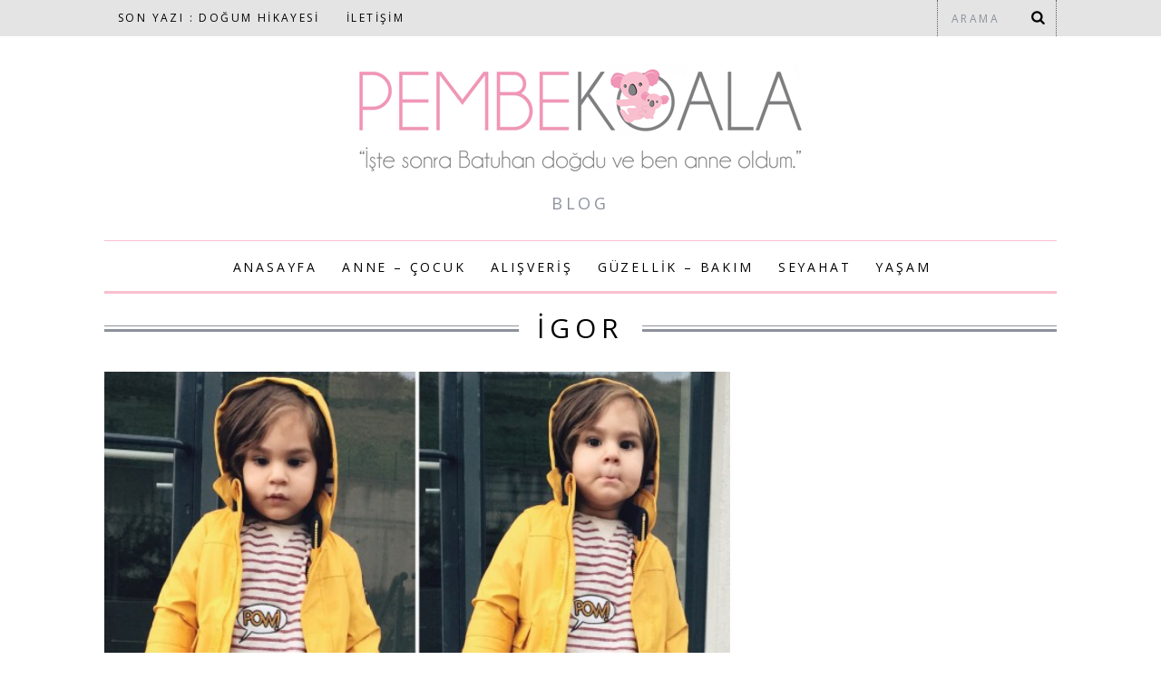

--- FILE ---
content_type: text/css
request_url: https://www.pembekoala.net/wp-content/themes/simplemag/css/framework.css?ver=6.7.4
body_size: 5651
content:
/*! normalize.css - http://github.com/necolas/normalize.css */

/* =============================================================================
   HTML5 display definitions
   ========================================================================== */
/*
 * Corrects block display not defined in IE6/7/8/9 & FF3
 */
article,aside,details,figcaption,figure,footer,header,hgroup,nav,section,summary{display:block;}

/*
 * Corrects inline-block display not defined in IE6/7/8/9 & FF3
 */
audio,canvas,video{display:inline-block;*display:inline;*zoom:1;}

/*
 * Prevents modern browsers from displaying 'audio' without controls
 * Remove excess height in iOS5 devices
 */
audio:not([controls]){display:none;height:0}

/*
 * Addresses styling for 'hidden' attribute not present in IE7/8/9, FF3, S4
 * Known issue: no IE6 support
 */
[hidden]{display:none;}


/* =============================================================================
   Base
   ========================================================================== */

/*
 * 1. Corrects text resizing oddly in IE6/7 when body font-size is set using em units
 *    http://clagnut.com/blog/348/#c790
 * 2. Keeps page centred in all browsers regardless of content height
 * 3. Prevents iOS text size adjust after orientation change, without disabling user zoom
 *    www.456bereastreet.com/archive/201012/controlling_text_size_in_safari_for_ios_without_disabling_user_zoom/
   4. Fix for webkit rendering
 * 5. A safe default for type of any size.
 */

html {
    font-size:100%; /* 1 */
    overflow-y:scroll;/*  2 */
    -webkit-text-size-adjust:100%; /* 3 */
    -ms-text-size-adjust:100%; /* 3 */
	-webkit-font-smoothing:antialiased; /* 4 */
	line-height:1.5; /* 5 */
}

/*
 * Addresses margins handled incorrectly in IE6/7
 */
body {margin:0}


/* =============================================================================
   Links
   ========================================================================== */

/*
 * Addresses outline displayed oddly in Chrome
 */
a:focus{outline:thin dotted}

/*
 * Improves readability when focused and also mouse hovered in all browsers
 * people.opera.com/patrickl/experiments/keyboard/test
 */
a:hover,a:active{outline:0}


/* =============================================================================
   Typography
   ========================================================================== */

/*
 * Addresses font sizes and margins set differently in IE6/7
 * Addresses font sizes within 'section' and 'article' in FF4+, Chrome, S5
 */ 
h1,h2,h3,h4,h5,h6{margin:0;padding:0}

/*
 * Addresses styling not present in IE7/8/9, S5, Chrome
 */
abbr[title]{border-bottom: 1px dotted}

/*
 * Addresses style set to 'bolder' in FF3+, S4/5, Chrome
*/
b,strong{font-weight:bold}

blockquote{font-family:Georgia,"Times New Roman",Times,serif}
blockquote p{display:inline}

/*
 * Addresses styling not present in S5, Chrome
 */
dfn {font-style:italic}

/*
 * Addresses styling not present in IE6/7/8/9
 */
mark {background:#ff0;color:#000}

/*
 * Addresses margins set differently in IE6/7
 */
p,pre{margin:0}

/*
 * Corrects font family set oddly in IE6, S4/5, Chrome
 * en.wikipedia.org/wiki/User:Davidgothberg/Test59
 */
pre,code,kbd,samp{font-family:monospace,serif;_font-family:'courier new',monospace;font-size:1em}

/*
 * Improves readability of pre-formatted text in all browsers
 */
pre{white-space:pre;white-space:pre-wrap;word-wrap:break-word}

/*
 * 1. Addresses CSS quotes not supported in IE6/7
 * 2. Addresses quote property not supported in S4
 */

/* 1 */
q{quotes:none}

/* 2 */
q:before,q:after{content:'';content:none}
small{font-size:80%}

/*
 * Prevents sub and sup affecting line-height in all browsers
 * gist.github.com/413930
 */
sub,sup{font-size:75%;line-height:0;position:relative;vertical-align:baseline}
sup{top:-.5em}
sub{bottom:-.25em}


/* =============================================================================
   Lists
   ========================================================================== */

/*
 * Addresses margins set differently in IE6/7
 */
dl,ol,ul{margin:0;padding:0;list-style:none;list-style-image:none}

/* =============================================================================
   Embedded content
   ========================================================================== */
/*
 * 1. Removes border when inside 'a' element in IE6/7/8/9, FF3
 * 2. Improves image quality when scaled in IE7
 *    code.flickr.com/blog/2008/11/12/on-ui-quality-the-little-things-client-side-image-resizing/
 */
img {border:0;/* 1 */ -ms-interpolation-mode:bicubic;/* 2 */}

/*
 * Corrects overflow displayed oddly in IE9
 */
svg:not(:root){overflow:hidden}


/* =============================================================================
   Figures
   ========================================================================== */

/*
 * Addresses margin not present in IE6/7/8/9, S5, O11
 */
figure{margin:0}


/* =============================================================================
   Forms
   ========================================================================== */
   
/*
 * Corrects margin displayed oddly in IE6/7
 */

form{margin:0}

/*
 * Define consistent border, margin, and padding
 */
fieldset{border:1px solid silver;margin:0 2px;padding:.35em .625em .75em}

/*
 * 1. Corrects color not being inherited in IE6/7/8/9
 * 2. Corrects text not wrapping in FF3
 * 3. Corrects alignment displayed oddly in IE6/7
 */
legend {border:0;/* 1 */ padding:0; white-space:normal;/* 2 */ *margin-left:-7px;/* 3 */}

/*
 * 1. Corrects font size not being inherited in all browsers
 * 2. Addresses margins set differently in IE6/7, FF3+, S5, Chrome
 * 3. Improves appearance and consistency in all browsers
 * 4. Addresses font-family inconsistency between 'textarea' and other form elements.
 * 5. Removes the rounded corners on mobile.
 */
button,input,select,textarea{font-size:100%;/* 1 */margin:0;/* 2 */vertical-align:baseline;/* 3 */*vertical-align:middle;/* 3 */font-family:sans-serif; /* 4 */-webkit-appearance:none;border-radius:0;-moz-border-radius:0; /* 5 */}

/*
 * Addresses FF3/4 setting line-height on 'input' using !important in the UA stylesheet
 */
button,input{line-height:normal;/* 1 */}

/*
 * 1. Improves usability and consistency of cursor style between image-type 'input' and others
 * 2. Corrects inability to style clickable 'input' types in iOS
 * 3. Removes inner spacing in IE7 without affecting normal text inputs
 *    Known issue: inner spacing remains in IE6
 */
button,input[type="button"],input[type="reset"],input[type="submit"]{cursor:pointer;/* 1 */-webkit-appearance:button;/* 2 */*overflow:visible;/* 3 */}

/*
 * Re-set default cursor for disabled elements
 */
button[disabled],input[disabled]{cursor:default}

/*
 * 1. Addresses box sizing set to content-box in IE8/9
 * 2. Removes excess padding in IE8/9
 * 3. Removes excess padding in IE7
      Known issue: excess padding remains in IE6
 */
input[type="checkbox"],input[type="radio"]{box-sizing:border-box; /* 1 */padding:0; /* 2 */*height:13px; /* 3 */*width:13px; /* 3 */}

/*
 * 1. Addresses appearance set to searchfield in S5, Chrome
 * 2. Addresses box-sizing set to border-box in S5, Chrome (include -moz to future-proof)
 */
input[type="search"]{-webkit-appearance:textfield;/* 1 */-moz-box-sizing:content-box;-webkit-box-sizing:content-box;/* 2 */box-sizing:content-box;}

/*
 * Removes inner padding and search cancel button in S5, Chrome on OS X
 */
input[type="search"]::-webkit-search-decoration,input[type="search"]::-webkit-search-cancel-button {-webkit-appearance:none;}

/*
 * Removes inner padding and border in FF3+
 * www.sitepen.com/blog/2008/05/14/the-devils-in-the-details-fixing-dojos-toolbar-buttons/
 */
button::-moz-focus-inner,input::-moz-focus-inner{border:0;padding:0}

/*
 * 1. Removes default vertical scrollbar in IE6/7/8/9
 * 2. Improves readability and alignment in all browsers
 */
textarea {overflow:auto;/* 1 */ vertical-align:top/* 2 */}
textarea,input[type="text"],input[type="email"],input[type="password"]{-webkit-box-sizing:border-box;-moz-box-sizing:border-box;box-sizing:border-box}


/* =============================================================================
   Tables
   ========================================================================== */

/*
 * Remove most spacing between table cells
 */
table{border-collapse:collapse;border-spacing:0}
tr:nth-of-type(odd) {background:rgba(0,0,0,.05)}



/* =============================================================================
   LAYOUT
   ========================================================================== */
.wrapper {margin:0 auto}

.grids{margin-left:-30px}
[class*="grid-"]{display:inline;float:left;margin-left:30px}
.grid-12{margin-right:0}

/* Grid 1080px */
.wrapper{width:1050px}
.grid-1{width:60px}.grid-2{width:150px}.grid-3{width:240px}.grid-4{width:330px}.grid-5{width:420px}.grid-6{width:510px}.grid-7{width:600px}.grid-8{width:690px}.grid-9{width:780px}.grid-10{width:870px}.grid-11{width:960px}.grid-12{width:1030px}

/* Grid 960px (mediaqueries) */
@media only screen and (min-width: 960px) and (max-width: 1199px) {
.wrapper{width:930px}
.grid-1{width:50px}.grid-2{width:130px}.grid-3{width:210px}.grid-4{width:290px}.grid-5{width:370px}.grid-6{width:450px}.grid-7{width:530px}.grid-8{width:610px}.grid-9{width:690px}.grid-10{width:770px}.grid-11{width:850px}.grid-12{width:910px}
}
	
/* Grid 800px (mediaqueries) */
@media only screen and (min-width: 801px) and (max-width: 959px) {
.wrapper{width:700px}
.grids{margin-left:-20px}
[class*="grid-"]{margin-left:20px}
.grid-1{width:40px}.grid-2{width:100px}.grid-3{width:160px}.grid-4{width:220px}.grid-5{width:280px}.grid-6{width:340px}.grid-7{width:400px}.grid-8{width:460px}.grid-9{width:520px}.grid-10{width:580px}.grid-11{width:640px}.grid-12{width:680px}
}

/* Grid lt 800px / Mobile (mediaqueries */
@media only screen and (max-width: 800px) {
.wrapper{width:90%}
#masthead .logo img {
    max-width: 100% !important;
    margin: 0px auto;
}
.grids,
[class*="grid-"]{width:100%;margin-left:0;margin-right:0}
html{font-size:1.125em /* Make text slightly larger for smaller devices to improve readability. */}
body{-webkit-text-size-adjust:none}
}


/* =============================================================================
   CLASSES
   ========================================================================== */
/*
Some not-too-pretty and insemantic classes to do odd jobs.
*/

.alignleft		{float:left}
.alignright		{float:right}
.aligncenter	{text-align:center;}

.text-left		{text-align:left}
.text-right		{text-align:right}
.text-center	{text-align:center}

.sticky 		{}

.no-margin		{margin:0 !important}

/*
Fix clearing issues as per: nicolasgallagher.com/micro-clearfix-hack/
*/
.grids:after,.clearfix:after,.grids:before,.clearfix:before{content:"";display:table}.grids:after,.clearfix:after{clear:both}.grids,.clearfix{zoom:1}
 
/* =============================================================================
   Images
   ========================================================================== */
img{/* Give it some text styles to offset alt text */color:#c00}

.logo img{display:block}

/* =============================================================================
   Flash/Video
   ========================================================================== */
object,embed,video{max-width:100%;height:auto}

/* =============================================================================
   Messages
   ========================================================================== */
.message{display:block;padding:10px;margin-bottom:18px;color:#999;font-size:80%;font-weight:bold;text-align:center;line-height:18px;letter-spacing:.2em;border:1px dashed #ccc}
.message [class*="icon-"]{font-size:18px;position:relative;top:2px;left:5px;margin-right:15px}
.error{border-color:#fb5766}
.success{border-color:#83ba77}
.info [class*="icon-"]{color:#6cf}
.warning [class*="icon-"]{color:#f99}


/* =============================================================================
   Misc
   ========================================================================== */
.accessibility{
	/* Hide content off-screen without hiding from screen-readers. N.B. This is not suited to RTL languages */
	position:absolute;left:-99999px
}
.more-link:after{
	/* Too many people use &raquo; in their markup to signify progression/movement, that ain't cool. Let's insert that using content:""; */
	content:" »";
}


/* =============================================================================
  Flex Slider
   ========================================================================== */
.flex-container a:active,.flexslider a:active,.flex-container a:focus,.flexslider a:focus{outline:0}.slides,.flex-control-nav,.flex-direction-nav{margin:0;padding:0;list-style:none}
.flexslider .slides>li{display:none;-webkit-backface-visibility:hidden;-webkit-transform:translateZ(0)}.flexslider .slides {zoom:1}.flexslider .slides img{width:100%;display:block}.flex-pauseplay span{text-transform:capitalize}
.flex-viewport {max-height:2000px;-webkit-transition:all 1s ease; -moz-transition:all 1s ease; transition:all 1s ease}
.slides:after{content:".";display:block;clear:both;visibility:hidden;line-height:0;height:0}html[xmlns] .slides{display:block}* html .slides{height:1%}
.no-js .slides > li:first-child {display:block}



/* =============================================================================
   Swipebox Core Style
   ========================================================================== */
.swipebox-overflow-hidden{overflow:hidden!important}#swipebox-overlay img{border:none!important}#swipebox-overlay{width:100%;height:100%;position:fixed;top:0;left:0;opacity:0;z-index:9999;overflow:hidden;display:none;-webkit-user-select:none;-moz-user-select:none;user-select:none}#swipebox-slider{height:100%;left:0;top:0;width:100%;white-space:nowrap;position:absolute}#swipebox-slider .slide{background:url("../images/loading.gif") no-repeat center center;height:100%;line-height:1px;text-align:center;width:100%;display:inline-block}#swipebox-slider .slide:before{content:"";display:inline-block;height:50%;width:1px;margin-right:-1px}#swipebox-slider .slide img{display:inline-block;max-height:100%;max-width:100%;width:auto;height:auto;vertical-align:middle}#swipebox-action,#swipebox-caption{position:absolute;left:0;z-index:999;height:50px;width:100%}#swipebox-action{bottom:-50px}#swipebox-action.visible-bars{bottom:0}#swipebox-action.force-visible-bars{bottom:0!important}#swipebox-caption{top:-50px;text-align:center}#swipebox-caption.visible-bars{top:0}#swipebox-caption.force-visible-bars{top:0!important}#swipebox-action #swipebox-prev,#swipebox-action #swipebox-next,#swipebox-action #swipebox-close{background-image:url("../images/gallery-controls.png");background-repeat:no-repeat;border:none!important;text-decoration:none!important;cursor:pointer;position:absolute;width:50px;height:50px;top:0}#swipebox-action #swipebox-close{background-position:15px 12px;left:40px}#swipebox-action #swipebox-prev{background-position:-32px 13px;right:100px}#swipebox-action #swipebox-next{background-position:-78px 13px;right:40px}#swipebox-action #swipebox-prev.disabled,#swipebox-action #swipebox-next.disabled{filter:alpha(opacity=30);opacity:.3}#swipebox-slider.rightSpring{-moz-animation:rightSpring .3s;-webkit-animation:rightSpring .3s}#swipebox-slider.leftSpring{-moz-animation:leftSpring .3s;-webkit-animation:leftSpring .3s}@-moz-keyframes rightSpring{0%{margin-left:0}50%{margin-left:-30px}100%{margin-left:0}}@-moz-keyframes leftSpring{0%{margin-left:0}50%{margin-left:30px}100%{margin-left:0}}@-webkit-keyframes rightSpring{0%{margin-left:0}50%{margin-left:-30px}100%{margin-left:0}}@-webkit-keyframes leftSpring{0%{margin-left:0}50%{margin-left:30px}100%{margin-left:0}}

/* Skin */
#swipebox-overlay{background:#0d0d0d}
#swipebox-action,#swipebox-caption{text-shadow:1px 1px 1px black;background-color:#0d0d0d;background-image:-webkit-gradient(linear,50% 0,50% 100%,color-stop(0%,#0d0d0d),color-stop(100%,#000));background-image:-webkit-linear-gradient(#0d0d0d,#000);background-image:-moz-linear-gradient(#0d0d0d,#000);background-image:-o-linear-gradient(#0d0d0d,#000);background-image:linear-gradient(#0d0d0d,#000);-webkit-box-shadow:0 1px 1px 1px #212121,inset 0 1px 1px 1px black;-moz-box-shadow:0 1px 1px 1px #212121,inset 0 1px 1px 1px black;box-shadow:0 1px 1px 1px #212121,inset 0 1px 1px 1px black;filter:alpha(opacity=95);opacity:.95}
#swipebox-action{-webkit-box-shadow:0 -1px -1px 1px #212121,inset 0 -1px -1px 1px black;-moz-box-shadow:0 -1px -1px 1px #212121,inset 0 -1px -1px 1px black;box-shadow:0 -1px -1px 1px #212121,inset 0 -1px -1px 1px black}
#swipebox-caption{color:white!important;font-size:15px;line-height:43px;font-family:Helvetica,Arial,sans-serif}



/* =============================================================================
   Masonry
   ========================================================================== */
.masonry,.masonry .masonry-brick{-webkit-transition-duration:.7s;-moz-transition-duration:.7s;-ms-transition-duration:.7s;-o-transition-duration:.7s;transition-duration:.7s}.masonry{-webkit-transition-property:height,width;-moz-transition-property:height,width;-ms-transition-property:height,width;-o-transition-property:height,width;transition-property:height,width}.masonry .masonry-brick{-webkit-transition-property:left,right,top;-moz-transition-property:left,right,top;-ms-transition-property:left,right,top;-o-transition-property:left,right,top;transition-property:left,right,top}



/* =============================================================================
   Sidebar in Mobile View
   ========================================================================== */
#outer-wrap{width:100%;position:relative;overflow:hidden}#inner-wrap{width:100%;position:relative}#pageslide{display:none;width:100%;z-index:200;overflow:hidden}#pageslide .block{z-index:2;position:relative;}

@media only screen and (max-width:800px){#pageslide{display:block;position:absolute;top:0}#pageslide:not(:target){z-index:1;height:0}.js-ready #pageslide{width:70%;height:100%;background:#242628;-webkit-box-shadow:inset -1.5em 0 1.5em -0.75em rgba(0,0,0,0.5);-moz-box-shadow:inset -1.5em 0 1.5em -0.75em rgba(0,0,0,0.5);box-shadow:inset -1.5em 0 1.5em -0.75em rgba(0,0,0,0.5)}.js-ready #pageslide{left:-70%}.js-ready #inner-wrap{left:0}.js-nav #inner-wrap{left:70%}.csstransforms3d.csstransitions.js-ready #pageslide{left:0;-webkit-transform:translate3d(-100%,0,0);-moz-transform:translate3d(-100%,0,0);-ms-transform:translate3d(-100%,0,0);-o-transform:translate3d(-100%,0,0);transform:translate3d(-100%,0,0);-webkit-backface-visibility:hidden;-moz-backface-visibility:hidden;-ms-backface-visibility:hidden;-o-backface-visibility:hidden;backface-visibility:hidden}.csstransforms3d.csstransitions.js-ready #inner-wrap{left:0!important;-webkit-transform:translate3d(0,0,0);-moz-transform:translate3d(0,0,0);-ms-transform:translate3d(0,0,0);-o-transform:translate3d(0,0,0);transform:translate3d(0,0,0);-webkit-transition:-webkit-transform 500ms ease;-moz-transition:-moz-transform 500ms ease;-o-transition:-o-transform 500ms ease;transition:transform 500ms ease;-webkit-backface-visibility:hidden;-moz-backface-visibility:hidden;-ms-backface-visibility:hidden;-o-backface-visibility:hidden;backface-visibility:hidden}.csstransforms3d.csstransitions.js-nav #inner-wrap{-webkit-transform:translate3d(70%,0,0) scale3d(1,1,1);-moz-transform:translate3d(70%,0,0) scale3d(1,1,1);-ms-transform:translate3d(70%,0,0) scale3d(1,1,1);-o-transform:translate3d(70%,0,0) scale3d(1,1,1);transform:translate3d(70%,0,0) scale3d(1,1,1)}.csstransforms3d.csstransitions.js-ready #pageslide .block{filter:alpha(opacity=70);opacity:.7;-webkit-transition:opacity 300ms 100ms,-webkit-transform 500ms ease;-webkit-transition-delay:ease,0s;-moz-transition:opacity 300ms 100ms ease,-moz-transform 500ms ease;-o-transition:opacity 300ms 100ms ease,-o-transform 500ms ease;transition:opacity 300ms 100ms ease,transform 500ms ease;-webkit-transform:translate3d(70%,0,0) scale3d(0.9,0.9,0.9);-moz-transform:translate3d(70%,0,0) scale3d(0.9,0.9,0.9);-ms-transform:translate3d(70%,0,0) scale3d(0.9,0.9,0.9);-o-transform:translate3d(70%,0,0) scale3d(0.9,0.9,0.9);transform:translate3d(70%,0,0) scale3d(0.9,0.9,0.9);-webkit-transform-origin:50% 0;-moz-transform-origin:50% 0;-ms-transform-origin:50% 0;-o-transform-origin:50% 0;transform-origin:50% 0}.csstransforms3d.csstransitions.js-nav #pageslide .block{filter:alpha(opacity=100);opacity:1;-webkit-transform:translate3d(0,0,0);-moz-transform:translate3d(0,0,0);-ms-transform:translate3d(0,0,0);-o-transform:translate3d(0,0,0);transform:translate3d(0,0,0)}}



/* =============================================================================
   CSS animation
   ========================================================================== */
.animated{-webkit-transform:translate3d(0,0,0);-webkit-animation-fill-mode:both;-moz-animation-fill-mode:both;-ms-animation-fill-mode:both;-o-animation-fill-mode:both;animation-fill-mode:both;-webkit-animation-duration:1.2s;-moz-animation-duration:1.2s;-ms-animation-duration:1.2s;-o-animation-duration:1.2s;animation-duration:1.2s}
@-webkit-keyframes fadeIn{0%{opacity:0}100%{opacity:1}}@-moz-keyframes fadeIn{0%{opacity:0}100%{opacity:1}}@-o-keyframes fadeIn{0%{opacity:0}100%{opacity:1}}@keyframes fadeIn{0%{opacity:0}100%{opacity:1}}.fadeIn{-webkit-animation-name:fadeIn;-moz-animation-name:fadeIn;-o-animation-name:fadeIn;animation-name:fadeIn}



/* =============================================================================
   WordPress Core
   ========================================================================== */
/* Calendar */
#wp-calendar{width:100%;border:1px solid #ddd}#wp-calendar tr{background:0}#wp-calendar td{padding:2%}#wp-calendar caption{font-weight:bold;font-size:120%;text-align:center;margin:0 0 5px}#wp-calendar thead{border-bottom:1px solid #ddd}#wp-calendar thead th{height:30px;font-weight:normal}#wp-calendar tbody{border-bottom:1px solid #ddd}#wp-calendar tbody td{font-size:120%;text-align:center}#wp-calendar tbody td#today{color:#F36}#wp-calendar tbody td a{display:block;height:30px;line-height:30px;text-decoration:none;background:#fcc}#wp-calendar tfoot{font-size:90%;text-transform:uppercase}#wp-calendar tfoot #next{text-align:right}
img.alignleft,.wp-caption.alignleft{margin-right:1.5em}
img.alignright,.wp-caption.alignright{margin-left:1.5em}
.wp-caption.alignleft img,.wp-caption.alignright img{margin-left:0;margin-right:0}



/* =============================================================================
   Print
   ========================================================================== */
/*
Good ol' fashioned paper...
*/
@media print{

/*
Give everything some decent contrast.
*/
*{background-color:#fff;color:#000;text-shadow:none!important;}

/*
Set a nice measure and take the font down to print-acceptable sizes.
*/
body{font-size:0.75em; /* 12px (if base font-size was 16px) */}

.wrapper{width:75%;margin:0 auto}

/*
A list of things you don't want printing. Add to/subtract from as necessary. 
*/
.nav,.footer{display:none}
.logo img{position:static}

/*
Linearise
*/
.grids{width:auto}
[class*="grid-"]{width:auto;float:none;clear:both}

/*
Don't let images break anything.
*/
img{max-width:100%;height:auto}

/*
Messages look odd with just borders.
*/
.message{border:0;font-weight:700}

/*
Display the href of any links.
*/
a:link:after,a:visited:after{content:"(" attr(href)")";font-size:smaller}

/*
Any links that are root relative to your site need prepending with your URL.
*/
a[href^="/"]:after{content:"(http://yoururlhere.com" attr(href)")";font-size:smaller}

/*
Any Flash/video content can't be printed so leave a message.
*/
object:after{content:"Flash/video content. Head to http://yoururlhere.com/ to view this content.";display:block;font-weight:700;margin-bottom:1.5em}
}

--- FILE ---
content_type: text/css
request_url: https://www.pembekoala.net/wp-content/themes/simplemag/style.css?ver=6.7.4
body_size: 8133
content:
/*
Theme Name: Pembe Koala
Theme URI: http://www.bloggertasarim.com/
Author: BloggerTasarim
Author URI: http://www.bloggertasarim.com/
Description: Pembe Koala 
Version: 1.0
Tags: black, white, one-column, two-columns, three-columns, right-sidebar, flexible-width, custom-colors, custom-menu, featured-images, post-formats, theme-options, translation-ready, photoblogging
License: GNU General Public License version 3.0
License URI: http://www.gnu.org/licenses/gpl-3.0.html
*/



/*
 * Global
 */
.menu a,
a:hover,
a.read-more,
.entry-title a,
.widget_pages a,
.widget_categories a,
.comments li .vcard a,
.widget_recent_entries a,
.widget_recent_comments a {
	text-decoration:none;
}

.entry-title a:hover,
.widget_pages a:hover,
.widget_categories a:hover,
.comments li .vcard a:hover,
.widget_recent_entries a:hover,
.widget_recent_comments a:hover {
	text-decoration:underline;
}
.footer-sidebar {
    display: none;
}
nav li,
#submit,
input#s,
.tagline,
.sub-title,
.copyright,
.read-more,
.widget h3,
.entry-meta,
.entry-title,
.entry-header,
#respond label,
.section-header,
.comments .vcard,
.widget_pages li,
.widget_categories,
.widget_nav_menu li,
input[class*="submit"],
.widget_ti-about-site p {
	font-size:18px;
	line-height:22px;
	letter-spacing:0.2em;
	text-transform:uppercase;
}

.single-title {
	letter-spacing:normal;
}

.entries .entry-title,
.entries .entry-header {
	letter-spacing:0.05em;	
}

.page-title,
.single-title,
.section-header .title,
.posts-slider .entry-title {
	font-size: 30px;
	line-height:120%;
}
	.page-title,
	.single-title,
	.home-section .section-header .title {
		background:url("images/section-header.png") repeat-x 0 50%;	
	}
	.page-title span,
	.single-title span,
	.home-section .section-header .title span {
		display:inline-block;
		background:#fff;
		padding:0 20px;	
	}

#submit,
.read-more,
.copyright,
.entry-meta,
.top-strip nav,
input[class*="submit"],
.widget_ti-about-site p,
#masthead .top-strip nav li,
#masthead .main-menu .sub-menu li {
	font-size:12px;	
}

#submit,
.read-more,
input[class*="submit"] {
	color:#999;
	background:none;
	padding:12px 30px 10px;
	border:3px solid #999;
	position:relative;
}
	#submit:hover,
	.read-more:hover,
	input[class*="submit"]:hover {
		box-shadow:3px 3px 0 #000;
	}
	
	#submit:active,
	.read-more:active,
	input[class*="submit"]:active {
		top:1px;
		box-shadow:1px 1px 0 #000;
	}

a.read-more {
	overflow:auto;
	display:inline-block;	
}

textarea,
input[type="text"],
input[type="email"],
input[type="password"] {
	width:100%;
	padding:10px;
	border:1px solid #ccc;
}


/*
 * Colors
 */
body {
	color:#444;	
}

h1,
h2,
a,
.title {
	color:#000;
}

#pageslide,
.top-strip,
.footer-sidebar,
#searchform button,
#masthead .sub-menu,
#masthead .main-menu .sub-menu .sub-posts,
#pageslide .widget_ti_most_commented li h4 {
	color: #000000;
	background: #E4E4E4;
			
}
	.copyright,
	.copyright a,
	.top-strip a,
	#pageslide a,
	#respond label,
	.footer-sidebar a,
	.comment-reply-link,
	.comment-reply-login,
	.sidebar .entry-title a,
	.single-box .entry-title,
	.comments .vcard .datetime,
	#masthead .main-menu .sub-menu .sub-links a,
	#masthead .main-menu .sub-menu .sub-posts a {
		color:#8c919b;
	}
	
	.sidebar .widget li {
		border-color:#242628;
	}
	
	.sidebar .widget li li,
	.sidebar .widget_recent_entries li,
	.sidebar .widget_recent_comments li {
		border-color:#ddd;
	}

	.top-strip nav li,	
	.top-strip #searchform,
	.sidebar .follow-link,
	.footer-sidebar .widget,
	.footer-sidebar .widget-area {
		border-color:#585b61;
	}
	
	.footer-sidebar li,
	.widget_ti_latest_comments .comment-text {
		border-color:#2f3133;	
	}
	
.copyright {
	background:#202020;
}

.tagline,
.sub-title,
.main-menu,
.entry-meta,
.entry-meta a {
	color:#8c919b;
}

#pageslide .block,
#pageslide .menu,
#pageslide .menu li,
#pageslide .widget li,
#pageslide .comment-text,
#masthead .main-menu .sub-menu .sub-links li {
	border-color:#343133;
}


/*
 * Header 
 */
#masthead {
	margin-bottom:20px;	
}

/* logo */
#masthead #branding {
	margin:30px auto;
	text-align:center;
	
	-webkit-animation-name:fadeIn;
	   -moz-animation-name:fadeIn;
		 -o-animation-name:fadeIn;
			animation-name:fadeIn;

	-webkit-animation-delay:0.2s;
	   -moz-animation-delay:0.2s;
		-ms-animation-delay:0.2s;
		 -o-animation-delay:0.2s;
			animation-delay:0.2s; 
}

#masthead .logo img {
    max-width: 500px;
    margin: 0px auto;
}

#masthead #branding .tagline{
	display:block;
}

/* menus */
	#masthead nav {
		font-size:0;
	}
	
	#masthead nav li {
		display:inline-block;	
	}
		#masthead nav > ul > li > a {
			position:relative;
		}
			
#masthead nav .sub-menu {
	display:none;
	position:absolute;
	top:0;
	left:0;
	width:100%;
	overflow:hidden;
	z-index:999;
}

#masthead nav .sub-menu a {
	display:block;
}

.sub-menu .sub-menu {
	display:none !important;	
}

/* main menu */
#masthead .main-menu {
	position:relative;
	width: 100%;
	float: left;
	z-index:998;
	border-top: 1px solid #F9BFCE;
	border-bottom: 3px solid #F9BFCE;
	
	-webkit-animation-name:fadeIn;
	   -moz-animation-name:fadeIn;
		 -o-animation-name:fadeIn;
			animation-name:fadeIn;
	-webkit-animation-delay:0.5s;
	   -moz-animation-delay:0.5s;
		-ms-animation-delay:0.5s;
		 -o-animation-delay:0.5s;
			animation-delay:0.5s;
}

#masthead .main-menu .menu {
	visibility:hidden;
}
		
#masthead .main-menu > ul {
	text-align:center;
}

#masthead .main-menu > ul > li {

}

#masthead .main-menu > ul > li:after {
	color:#d6d6d6;
	font:normal 24px/24px Arial;
	display:block;
	float:left;
	width:6px;
	margin-top:18px;
}

#masthead .main-menu > ul > li:last-child:after {
	display:none;
}

#masthead .main-menu > ul > li > a {
	padding:18px 12px 15px 15px;
	display:block;
	float:left;
}

	#masthead .main-menu > ul > li.sub-hover > a:after {
		content:"";
		position:absolute;
		left:40%;
		bottom:0;
		border-width:0 10px 10px;
		border-style:solid;
		border-color:transparent transparent #000;
		display:block;
		width:0;
		z-index:999;
	}
		
		#masthead .main-menu .sub-menu {
			top:54px;
			border-top:3px solid #000;
		}

			#masthead .main-menu .sub-menu .sub-links {
				float:left;
				width:25%;
				padding:30px 0 2030px;
				margin-bottom:-2000px;
				text-align:left;
				background:#202020;
			}
				#masthead .main-menu .sub-menu.full-width .sub-links li {
					padding:0;
					margin-right:15px;
				}
				
				#masthead .main-menu .sub-menu .sub-links li {
					font-size:10px;
					display:block;
					margin:0;
					border-top-width:1px;
					border-top-style:dotted;
				}
				
				#masthead .main-menu .sub-menu .sub-links li:first-child {
					border-top:none;
				}
				
				#masthead .main-menu .sub-menu .sub-links li:last-child {
					padding-bottom:0;
				}
				
				#masthead .main-menu .sub-menu .sub-links li a{
					display:block;
					padding:6px 25px;
				}
				
				
			#masthead .main-menu .sub-menu .sub-posts {
				float:right;
				width:71%;
				padding:40px 2% 2030px;
				margin-bottom:-2000px;
			}
				#masthead .main-menu .sub-menu .sub-posts li {
					float:left;
					width:29.333%;
					padding:0;
					margin:0 2%;
					border-bottom:none;
				}
				
				#masthead .main-menu .sub-menu .sub-posts img {
					width:100%;
					height:auto;
					display:block;
					margin-bottom:15px;	
				}
				
			#masthead .main-menu .full-width .sub-posts {width:96%;}	
			#masthead .main-menu .full-width .sub-links {width:100%; text-align:center;}
				
				#masthead .main-menu .full-width .sub-links li {
					font-size:12px;
					display:inline-block;
					border-top:none;
				}
				
				#masthead .main-menu .full-width .sub-links li a{
					display:inline;
					padding:0;
				}


/* secondary menu */
#masthead .top-strip nav {
	
}
	#masthead .top-strip nav li {
		border-style: none;
		border-width:0;
	}
	
	#masthead .top-strip nav > ul > li {
		position:relative;
		height:40px;
		line-height:40px;
		border-right-width:1px;
	}
	
	#masthead .top-strip nav > ul > li:first-child {
		border-left-width:1px;	
	}
	
	#masthead .top-strip nav > ul > li a {
		padding:12px 15px;
	
		color: #000000;
}
	
	#masthead .top-strip nav .sub-menu {
		top:40px;
		width:160px;
	}
	
	#masthead .top-strip nav .sub-menu li {
		font-size:80%;
		line-height:14px;
		display:block;
		border-top-width:1px;
	}
		#masthead .top-strip nav .sub-menu li:first-child {
			border-top:none;
		}



/* 
 * Content 
 */
#content {
	min-height:300px;
	
	-webkit-animation-delay:0.8s;
	   -moz-animation-delay:0.8s;
		-ms-animation-delay:0.8s;
		 -o-animation-delay:0.8s;
			animation-delay:0.8s;
	-webkit-animation-name: fadeIn;
	   -moz-animation-name: fadeIn;
		 -o-animation-name: fadeIn;
			animation-name: fadeIn;
}
	


/* 
 * Footer
 */
#footer {
	margin-top:30px;
	
	-webkit-animation-name:fadeIn;
	   -moz-animation-name:fadeIn;
		 -o-animation-name:fadeIn;
			animation-name:fadeIn;

	-webkit-animation-delay:1.2s;
	   -moz-animation-delay:1.2s;
		-ms-animation-delay:1.2s;
		 -o-animation-delay:1.2s;
			animation-delay:1.2s; 	
}

.copyright {
	padding:30px 0;
	line-height:2em;	
}

.copyright .back-top {
	font-size:70%;
	text-align:right;
}


/* 
 * Sliders ( global )
 */
.flexslider {
	overflow:hidden;
	position:relative;
}

.flexslider .slides li {
	position:relative;
}

.flexslider li img {
	height:auto;
}

.flexslider li img.alter {
	background:#242628;
}

.flex-direction-nav a {
	position:absolute;
	bottom:0;
	font-size:14px;
	text-decoration:none;
	background:url("images/pixel.gif");	
}


/* 
 * Posts Slider
 */
.posts-slider {
	margin-bottom:60px;
}

.posts-slider .slides li {
	height:500px;
}
	.posts-slider .loading li {
		background-image:url("images/loading.gif");
		background-repeat:no-repeat;
		background-position:50%;
	}

.posts-slider .entry-header {
	display:none;
	position:absolute;
	top:0;
	left:10%;
	width:80%;
	color:#fff;	
}		
	.posts-slider .entry-header a,
	.posts-slider .entry-header .entry-meta {
		color:#fff;
		font-size:100%;
		text-decoration:none;	
	}
	
	.posts-slider .entry-header .read-more {
		border-color:#fff;
	}
	
	.posts-slider .entry-header .entry-title {
		margin:10px 0 42px;
	}
	
.posts-slider .flex-direction-nav a {
	color:#fff;
	font-size:28px;
	display:block;
	width:54px;
	height:54px;
	line-height:55px;
	text-align:center;
	border:3px solid #fff;
	top:50%;
	margin-top:-27px;		
}
	.posts-slider .flex-prev {
		right:20px;
	}
	
	.posts-slider .flex-next {
		left:20px;
	}
	
	.posts-slider .flex-prev:hover,
	.posts-slider .flex-next:hover {
		box-shadow:3px 3px 0 #000;
		text-shadow:3px 3px 0 #000;
	}


/* 
 * Gallery
 */
.gallery {

}

.gallery-item {
	float:left;
	width:98%;
	height:450px;
	margin:0 1% 1% 0;
	position:relative;
}

.gallery-item:not(:nth-child(4n+1)) {
	width:32%;
	height:200px;
}

/* Old IE support */
.oldie .row .gallery-item {
	width:32%;
	height:200px;
}

.gallery-item .gallery-caption {
	position:absolute;
	left:0;
	bottom:0;
	width:98%;
	padding:5px 1%;
	font-size:90%;
	line-height:110%;
	text-align:center;
	color:#fff;
	background:#555;
	background:rgba(0,0,0,0.5);
}

.csstransitions .gallery-item {
	opacity:0;
	transition:opacity 0.5s ease-out;
	transition-delay:0.5s;
}

.csstransitions .gallery-item.imgLiquid_ready {
	opacity:1;
}



/*
 * Gallery Carousel
 */
#gallery-carousel {
	position:relative;	
}

#gallery-carousel img {
	float:left;
	display:block;	
	margin:0 5px;
}
	
#gallery-carousel .carousel-nav {
	font-size:28px;
	display:block;
	width:54px;
	height:54px;
	line-height:54px;
	text-align:center;
	text-decoration:none;
	color:#000;
	border:3px solid #000;
	position:absolute;
	top:50%;
	margin-top:-27px;		
}
	#gallery-carousel .prev {
		right:5%;
	}
	


	#gallery-carousel .next {
		left:5%;
	}

/* 
 * Posts ( global )
 */
.entry-header {
	text-align:center;
}

.entry-header .entry-meta {
	margin-bottom:-5px;
}
	.entry-header .entry-meta span {
		display:inline-block;
	}
	
	.entry-header .entry-meta .entry-date {

	}
	
	.entry-header .entry-meta .entry-category:after {
		content:"/";
		padding:0 4px 0 10px;
	}

.entries  {
	
}

.entries article {
	margin-bottom:30px;
	text-align:center;
}

.entries article .entry-title {
	margin:10px 0;	
}

/* Images */	
article .entry-image {
	margin-bottom:10px;
}
	
article .entry-image img {
	display:block;
}

.entries article .entry-image,
.entry-list article .entry-image {
	overflow:hidden;
	position:relative;
}
	.entries article .entry-image [class*="icon-"],
	.entry-list article .entry-image [class*="icon-"]  {
		position:absolute;
		bottom:0;
		left:50%;
		margin-left:-36px;
		padding:5px 30px 0;
		background:#fff;
	}
	
	.entries article .entry-image img,
	.entry-list article .entry-image img {
		width:100%;
		height:auto;
	}
	
	.entries article .entry-image img:hover,
	.entry-list article .entry-image img:hover {
		-ms-filter:"progid: DXImageTransform.Microsoft.Alpha(Opacity=50)";
		filter:alpha(opacity=50);
	}
	

/* List view */	
.entry-list article {
	padding:30px 0;
	border-bottom:3px solid #000;	
}
	
.entry-list article .entry-image {
	float:left;
	width:30%;
	height:120px;
	margin:5px 5% 15px 0;	
}

.entry-list article .entry-summary {
	overflow:hidden;	
}

/* 
 * Home Page Blocks
 */
.home-section {
	margin-bottom:20px;
}

.home-section .section-header {
	text-align:center;
	margin-bottom:30px;
}

.category-posts {
	
}

.format-posts {
	
}

.latest-posts {

}

.latest-reviews {
	
}

.latest-posts .masonry-layout article,
body:not(.home) .masonry-layout article {
	padding-bottom:27px;
	border-bottom:3px solid #000;
}


/*
 * Page 
 */
.page-title {
	margin-bottom:30px;	
}


/*
 * Single
 */
.single {
	
}

.single .entry-header {
			
}

.single-title {
	margin:5px 0 20px;	
}

.single .entry-media {
	text-align:center;
	margin:0 auto 30px;
	display: none;
	overflow:hidden;	
}

.single-box {
	margin-bottom:60px;	
}
	.single-box .entry-title {
		padding:0 0 5px;
		margin-bottom:30px;
		border-bottom:3px solid #000;
	}

/* Single Post */
.single .entry-content {

}
	.single .entry-content p:first-child:first-letter {
		font-size:inherit;
		line-height:inherit;
	
	}
	
	.single .entry-content h1,
	.single .entry-content h2,
	.single .entry-content h3,
	.single .entry-content h4,
	.single .entry-content h5,
	.single .entry-content h6 {
		margin-bottom:30px;	
	}
	
	.single .entry-content h1 { 
		font-size:50px;
		line-height:54px;
	}
	
	.single .entry-content h2 { 
		font-size:36px;
		line-height:40px;
	 }
	
	.single .entry-content h3 { 
		font-size:28px;
		line-height:32px;
	}
	
	.single .entry-content h4 { 
		font-size:22px;
		line-height:26px;
	}
	
	.single .entry-content h5 { 
		font-size:18px;
		line-height:22px;
	}
	
	.single .entry-content h6 { 
		font-size:16px;
		line-height:18px;
	}
	
	.single .entry-content p,
	.single .entry-content li,
	.single .entry-content hr {
		margin-bottom:18px;
	}

	.single .entry-content ol,
	.single .entry-content ul {
		padding-left:40px;
	}
	
	.single .entry-content li {
		padding-left:15px;
	}
		.single .entry-content ul li {
			list-style:square;
		}
		
		.single .entry-content ol li {
			list-style:decimal;
		}
	
	.single .entry-content hr {
		border:0;
		height:0;
		border-bottom:1px solid #ddd;
		clear:both;
	}
	
	.single .entry-content .wp-caption {
		max-width:100%;
	}
	
	.single .entry-content .wp-caption .wp-caption-text{
		color:#8c919b;
		font-style:italic;
		text-align:center;
	}
	
	.single .entry-content .wp-caption img {
		max-width:100%;
		height:auto;
	}
	
	.page blockquote,
	.single blockquote {
		float:left;
		width:40%;
		margin:0;
		padding:15px 15px 15px 0;
		color:#777;
		font-size:22px;
		line-height:1.5em;
		text-rendering:optimizelegibility;
	}
	
	.single .entry-rating {
		float:left;
		width:240px;
		padding:10px;
		margin:0 30px 0 0;
		text-align:center;
		background:#eeeff0;	
	}
		.single .entry-rating .inner {
			padding:20px;
			border:1px solid #000;	
		}
		
		.single .entry-rating .entry-meta,
		.single .entry-rating .entry-title {
			margin-bottom:10px;	
		}
		
		.single .entry-rating [class^="score-"] {
			width:74px;
			height:74px;
			padding:3px;
			margin:0 auto;
			border-radius:50%;
			position:relative;
		}
			.single .entry-rating [class^="score-"] input {
				color:#8c919b;
				opacity:0.7;
				font:normal 29px/29px Arial, Helvetica, sans-serif;
				letter-spacing:-0.1em;
				width:76px;
				height:44px;
				left:0;
				top:50%;
				margin-top:-22px;
			}
			.single .entry-rating .score-10 input {
				left:-1px;
			}
			
			.oldie .single .entry-rating [class^="score-"] input {width:80px;margin-top:-19px;}
			@media screen and (min-width:0\0) {.single .entry-rating [class^="score-"] input {width:80px;}}

	
/* Tags */			
#tags-box {
	float:left;
	width:100%;
	padding:30px 0 0 0;
	line-height:120%;
	border-top:3px solid #000;
}

#tags-box a {
	display:inline-block;
	padding:5px 10px;
	margin-left:10px;
	text-decoration:none;
	border:1px dashed #000;
}
	
/* Social links */
#social-box {
	padding:30px 0 0 0;
	border-top:3px solid #000;
}
	#social-box li {
		float:left;
		width:20%;
		text-align:center;
		font-size:12px;
		letter-spacing:0.2em;
		text-transform:uppercase;
	}
	
	#social-box li:after {
		content:"|";
		position:relative;
		top:-1px;
		padding-left:25px;
		font-size:10px;
	}
	
	#social-box li:last-child:after,
	#social-box li:first-child:after {
		content:normal;
	}
	
	#social-box li span {
		color:#aaa;
	}
	
	#social-box li a {
		text-decoration:none;
	}
	
	#social-box li a:hover {
		text-decoration:underline;
	}
	

/* Post Author */
#author-box {
	color:#666;
	font-size:90%;
	padding:10px;
	background:#eeeff0;
}

#author-box .inner {
	padding:20px;
	border:1px solid #000;	
}
	#author-box .avatar {
		float:left;
		width:11%;
		height:11%;
	}
		#author-box .avatar img {
			width:100%;
			height:auto;
		}

	#author-box .author-info,
	#author-box .author-social {
		margin-left:20%;
	}

	#author-box .author-info p {
		margin:5px 0;
	}
	
	.author-social li {
		display:inline-block;
		margin-right:15px;
		font-size:80%;
		letter-spacing:0.2em;
	}

/* Related Posts */
.related-posts {
	overflow:hidden;
	margin-bottom:0;
	position:relative;
}
	.related-posts article {
		
	}
	
	.related-posts article .entry-title {
		border:none;	
	}
	
	.related-posts .carousel-nav {
		position:absolute;
		top:0;
		width:22px;
		line-height:22px;
		text-align:center;
		font-size:14px;
		text-decoration:none;	
	}
	
	.related-posts .carousel-nav:hover {
		color:#fff;
		background:#000;	
	}
	
	.related-posts .next {
		right:26px;	
	}
	
	.related-posts .prev {
		right:0;	
	}
	
	
/* Slide dock */
.slide-dock {
	position:fixed; 
	bottom:0; 
	right:-361px; 
	width:330px;
	background:#eeeff0; 
	border:1px solid #000;
	border-right-color:#fff; 
	border-left-width:30px;
	z-index:999;
	
	transition:all 0.5s ease-in-out;
    -webkit-transition:all 0.5s ease-in-out;
    -moz-transition:all 0.5s ease-in-out;
    -o-transition:all 0.5s ease-in-out;
}

.slide-dock-on {
	transform:translate(-360px,0);
    -webkit-transform:translate(-360px,0);
    -o-transform:translate(-360px,0);
    -moz-transform:translate(-360px,0);
}

.slide-dock-off {
	transform:translate(360px,0);
    -webkit-transform:translate(360px,0);
    -o-transform:translate(360px,0);
    -moz-transform:translate(360px,0);
}

.no-csstransforms .slide-dock-on 	{right:0;}
.no-csstransforms .slide-dock-off 	{display:none;}

.close-dock {
	position:absolute;
	top:16px;
	left:-24px;
	display:block;
	color:#fff;
	font-size:20px;
	text-decoration:none;	
}

.slide-dock h3 {
	padding:20px 0 0;	
}

.slide-dock .entries {
	padding:0 30px 0;
	font-size:80%;	
}

.slide-dock article {
	
}


/* The Next and Previous post links */
.nav-single {
	padding:30px 0;
	position:relative;
	border-top:3px solid #000;
	border-bottom:1px solid #000;
}
	.nav-next,
	.nav-previous {
		width:36%;
		padding:0 7%;
		text-align:center;
	}	
	.nav-next {
		float:right;
	}
	.nav-previous {
		float:left;
	}	
		.nav-next a,
		.nav-previous a {
			font-size:12px;
			display:block;
			font-weight:bold;
			text-decoration:none;
			text-transform:uppercase;
		}
		
		.nav-next [class^="icon-"],
		.nav-previous [class^="icon-"] {
			font-size:25px;
			position:absolute;
			top:50%;
			margin-top:-14px;
		}
		.nav-next [class^="icon-"] 		{right:0;}
		.nav-previous [class^="icon-"] 	{left:0;}

	.nav-single .sep {
		display:block;
		position:absolute;
		top:0;
		left:50%;
		width:1px;
		height:100%;
		border-left:1px dotted #444;
	}

/* Comments */
.comments {
	
}

.comments li {
	padding-bottom:30px;
	margin-bottom:30px;
	border-bottom:1px solid #ccc;
}
	.comments li figure {
		float:left;
		margin-right:30px;
	}
	
	.comments li figure img{
		width:48px;
		height:48px;
	}
	
	.comments li .vcard {
		line-height:25px;
		margin-bottom:15px;
	}	
		.comments li .vcard .datetime {
			display:block;
			font-size:12px;
		}
		
		.comments li .vcard h4 [class^="icon-"] {
			font-size:14px;
			position:relative;
			top:-3px;	
		}
		.comments li .vcard .comment-reply-link,
		.comments li .vcard .comment-reply-login {
			float:right;
			font-size:12px;
		}
	
	.comments li.bypostauthor {
		padding:30px;
		margin-top:-30px;
		background:#eeeff0;
	}
	
	.comments li .comment-text {

	}

.comments .children {
	margin-left:30px;
}

#respond {
	
}
	
#respond label {
	display:block;
	font-size:12px;
	margin-bottom:5px;	
}
	

#respond textarea,
#respond input[type="text"] {
	margin-bottom:30px;
}

#respond #submit {
}



/*
 * Pagination
 */
.pagination ul {
	padding:30px 0;
	text-align:center;
	border-top:1px solid #000;
	border-bottom:1px solid #000;
}
	.pagination li {
		display:inline-block;
	}
	
	.pagination li a,
	.pagination li span {
		color:#8c949c;
		font-size:18px;
		line-height:20px;
		padding:5px 10px;
		display:inline-block;
		text-decoration:none;
	}

	.pagination li span,
	.pagination li a.next,
	.pagination li a.prev {
		color:#000;
	}
	
	.pagination li a.next,
	.pagination li a.prev {
		font-size:14px;
	}
	
	.pagination li a.next:hover,
	.pagination li a.prev:hover {
		color:#fff;
		background:#000;	
	}
	
.link-pages {
	color:#000;
	font-size:14px;
	margin-top:30px;
}
	.link-pages a {
		color:#8c949c;
		text-decoration:none;
	}
		
	.link-pages span {
		padding:5px 10px;
	}
		
	.link-pages a span {
		background:none !important;
	}


/* 
 * Search
 */
#searchform {
	padding:0 15px;
	background: #E4E4E4;
	position:relative;
}
	
#searchform input,
#searchform button {
	padding:0;
	height:40px;
	border:none;
	background:none;
}

.oldie #searchform input {
	line-height:40px;
}

#searchform input {
	width:80%;
	color:#8c919b;
	outline:none;
	font-size:12px;	
}

#searchform button {
	position:absolute;
	right:0;
	top:50%;
	margin-top:-20px;
	width:40px;
}

.top-strip #searchform {
	float:right;
	border-style:dotted;
	border-width:0;
	border-left-width:1px;
	border-right-width:1px;	
}


/*
 * Review graph 
 */
.score-line span {
	display:block;
}

.score-outer {
	background:#f3f3f3;
	background:rgba(0,0,0,0.1);
}

.score-box .score-line span {
	width:0;
	-webkit-transition:width 0.7s ease-in-out;
	-moz-transition:width 0.7s ease-in-out;
	-o-transition:width 0.7s ease-in-out;
	transition:width 0.7s ease-in-out;	
}

.inview .score-line span {
	width:100%;
}

.latest-reviews .score-line {
	position:absolute;
	left:0;
	bottom:0;
	text-align:right;
}
	.latest-reviews .score-line span i {
		display:none;
		padding:0 10px;
		font-style:normal;
	}
	
	.latest-reviews .inview .score-line span i {
		display:block;
	}
	
.entry-breakdown {

}
	
.entry-breakdown .total {
	float:right;
}
	
.entry-breakdown .item {
	margin-bottom:20px;
}
	
.entry-breakdown .item .score-line {
	opacity:0.1;
	background:#242628;
}
	
.entry-breakdown .score-line,
.entry-breakdown .score-line span {
	height:12px;
}

.entry-breakdown .total-score h4 {
	color:#000;
}

.entry-breakdown .total-score h4 .total {
	font-size:18px;	
}


/*
 * Contact Form 7 Plugin
 */
.wpcf7-form {
	
}

.wpcf7-form input,
.wpcf7-form textarea {
	margin-bottom:30px;	
}

.wpcf7-form-control-wrap {
	display:block;		
}

span.wpcf7-not-valid-tip {
	border:none;
	width:100%;
	height:41px;
	line-height:40px;
	padding:0;
	top:0; left:0;
	text-align:center;
	background:#fde2e7	
}


/* 
 * Sidebars 
 */
.sidebar {
	padding:8%;
	border:1px solid #000;
	float: left;
}

/* Footer Sidebar */
.footer-sidebar {
	
}

/* Footer Sidebar Columns */
.columns {

}

.col-2 .widget-area {
	width:49%;
}

.col-3 .widget-area {
	width:25%;
}
	.col-3 #first {
		width:49%;
	}

#first {
	
}

#second {
	
}

#third {
	
}

#first .widget {
	border-left:none;	
}
	
#third .widget {
	border-right:none;	
}


/*
 * Widgets
 */
.widget {
	
}
	.sidebar .widget {
		font-size:13px;
		margin-top:30px;
		padding-top:30px;
		float: left;
		border-top:1px solid #000;
	
		width: 275px;
}
		.sidebar .widget:first-child {
			margin-top:0;
			padding-top:0;
			border-top:none;
		}
	
	.footer-sidebar .widget {
		font-size:13px;
		padding:30px 0;
		border-style:dotted;
		border-width:0;
		border-top-width:1px;
	}

.widget h3 {
	text-align:center;
	margin-bottom:30px;
}

/* Widget Slider */
.widget .flexslider {
	padding-bottom:40px;
}
	.widget .carousel-nav,
	.widget .flex-direction-nav a {
		display:block;
		width:22px;
		line-height:22px;
		text-align:center;
		text-decoration:none;
		font-size:14px;
		position:absolute;
		bottom:0;
	}
	
	.widget .carousel-nav:hover,
	.widget .flex-direction-nav a:hover {
		color:#fff;
		background:#000;	
	}
	
	.widget .next,
	.widget .flex-next {
		left:50%;
		margin-left:-23px;	
	}
	
	.widget .prev,
	.widget .flex-prev {
		right:50%;
		margin-right:-23px;	
	}

.widget .flexslider .entry-title {
	text-align:center;	
}

.widget .flexslider .entry-image {
	overflow:hidden;
	margin-bottom:10px;	
}


/* Widget About */	
.widget_ti-about-site {
	
}

.widget_ti-about-site img {
	float:left;
	margin:2px 15px 0 0;
}

.widget_ti-about-site p {
	line-height:1.6em;
	margin-bottom:30px;
}

.widget .social {
	display:inline-block;
}

.widget .social li a {
	padding:0;
}

.social li {
	float:left;
	margin:0 4px 4px 0;
}
	.social li a {
		display:block;
		position:relative;
		width:32px;
		height:32px;
		line-height:32px;
		text-align:center;
		font-size:18px;
		text-decoration:none;
		-webkit-transition:all 0.2s ease;
		-moz-transition:all 0.2s ease;
		-o-transition:all 0.2s ease;
		-ms-transition:all 0.2s ease;
		transition:all 0.2s ease;
	}
	
	.csstransforms .social li a:hover {
		font-size:20px;
		-webkit-transform:scale(1.2);
		-moz-transform:scale(1.2);
		-o-transform:scale(1.2);
		-ms-transform:scale(1.2);
		transform:scale(1.2);
	}

/* Recent Posts & Comments */
.widget_recent_entries,
.widget_recent_comments {
	counter-reset:count;
}

.widget_recent_entries ul,
.widget_recent_comments ul {
	margin-bottom:-30px;
}

.widget_recent_entries li,
.widget_recent_comments li {
	padding-left:15%;
	margin-bottom:15px;
	padding-bottom:15px;
	position:relative;
	border-bottom-width:1px;
	border-bottom-style:solid;
}

.widget_recent_entries li:last-child,
.widget_recent_comments li:last-child {
	border:none;
}

.widget_recent_entries span {
	display:block;
	font-size:85%;
	font-weight:bold;	
}

.widget_recent_comments .url {
	font-weight:bold;
	letter-spacing:0.2em;
}

	.widget_recent_entries li:before,
	.widget_recent_comments li:before {
		content:counter(count);
		counter-increment:count;
		position:absolute;
		top:50%;
		left:0;
		margin-top:-25px;
		opacity:0.5;
		font:italic 36px/1 serif;
	}

/* Featured Posts */
.widget_ti_featured_posts {

}


/* Latest Posts */
.widget_ti_latest_posts {
		
}


/* Tag Cloud */
.widget_tag_cloud a {
	display:inline-block;
	line-height:120%;
	padding:5px 10px;
	margin-bottom:3px;
	text-decoration:none;
	border-width:1px;
	border-style:dashed;	
	font-size:100% !important;	
}


/* Video */
.widget_ti_video_embed {
	text-align:center;
}

.widget_ti_video_embed .video-title {
	margin-top:10px;
}


/* Author Widget */
.widget_ti_site_authors .inner {
	margin:0 auto;
}

.widget_ti_site_authors .carousel-nav {
	position:static;
	float:left;
	margin-top:30px;
}

.widget_ti_site_authors .prev {margin-left:50%;}
.widget_ti_site_authors .next {margin-right:50%;}

.widget_ti_site_authors li {
	float:left;
	width:54px;
	height:54px;
	margin:0 0 1px 1px;	
}

.widget_ti_site_authors img {
	width:auto;
	height:auto;
	max-width:100%;
	display:block;
}

/* Custom Menu & Pages Widget & Categories & RSS */
.widget_pages ul,
.widget_nav_menu ul,
.widget_categories ul {
	margin-bottom:-30px;
}

.widget_pages ul ul,
.widget_nav_menu ul ul,
.widget_categories ul ul {
	margin-bottom:0;
}

.widget_rss li,
.widget_pages li,
.widget_nav_menu li,
.widget_categories ul li,
.widget_ti_latest_comments li {
	padding-top:15px;
	padding-bottom:15px;
	border-top-width:1px;
	border-top-style:solid;
}
	.widget_pages li a,
	.widget_nav_menu li a,
	.widget_categories ul li a {
		font-size:12px;
	}

.widget_rss li:first-child,
.widget_pages li:first-child,
.widget_nav_menu li:first-child,
.widget_categories li:first-child,
.widget_ti_latest_comments li:first-child  {
	border-top:none;
	margin-top:0;
	padding-top:0;
}

/* Custom Menu */
.widget_nav_menu ul ul li,
.widget_nav_menu ul ul li:first-child {
	margin:0;
	padding:15px 0 15px 20px;
}

.widget_nav_menu ul ul li a {
	text-transform:none;
	font:normal 0.7em/1.2em Arial, Helvetica, sans-serif;
}

/* RSS Widget */
.widget_rss ul {
	
}

.rsswidget {
	display:block;
	font-size:14px;
	letter-spacing:0.05em;
	text-transform:uppercase;	
}

.rss-date {
	display:block;
	margin:10px 0;	
}


/* Most Commented */
.widget_ti_most_commented li {
	line-height:22px;
	margin:10px 0 17px;
	position:relative;
}

.widget_ti_most_commented li:after {
	content:"";
	position:absolute;
	left:0;
	bottom:6px;
	z-index:1;
	display:block;
	width:90%;
	border-bottom:1px dashed #999;	
}

.widget_ti_most_commented li h4 {
	display:inline;
	padding:0 5px 0 0;
	position:relative;
	z-index:2;
	background:#fff;	
}

.widget_ti_most_commented li a {
	color:#000;
	text-decoration:none;
}

.widget_ti_most_commented span {
	float:right;
	display:block;
	height:22px;
	padding:0 5px;
	text-align:center;
	color:#000;
	position:relative;
	z-index:3;	
}

.widget_ti_most_commented span i {
	font-style:normal;	
}

.widget_ti_most_commented span i:before {
	content:"";
	position:absolute;
	bottom:-4px;
	left:1px;
	width:16px;
	height:10px;
}

.widget_ti_most_commented span i:after {
	content:"";
	position:absolute;
	bottom:-4px;
	left:8px;
	border:2px solid transparent;
	background:transparent;
}

/* Latest Reviews */
.widget_ti_latest_reviews {
	
}

.widget_ti_latest_reviews li {
	line-height:22px;
	margin:10px 0 17px;	
}

.widget_ti_latest_reviews li a {
	color:#000;
	text-decoration:none;
}

.widget_ti_latest_reviews .total {
	float:right;
	font-size:16px;	
}

.widget_ti_latest_reviews .score-line span {
	height:5px;
	margin-top:3px;	
}


/* Meta & Archive */
.widget_meta ul,
.widget_archive ul {
	padding-left:15px;	

}

.widget_meta li,
.widget_archive li {
	padding:5px;
	list-style:square;	
}



/* Latest Comments */
.widget_ti_latest_comments {

}

.widget_ti_latest_comments li {
	border:none;
}

.widget_ti_latest_comments header {
	margin-bottom:10px;
	padding-bottom:10px;
	min-height:40px;
}

.widget_ti_latest_comments figure {
	float:right;
	margin:0 0 0 15px;
}

.widget_ti_latest_comments .commentnum {
	float:left;
	margin:0 15px 0 0;
	color:#ddd;
	font:italic 36px/1 serif;
}

.widget_ti_latest_comments .comment-post {
	display:block;
	overflow:hidden;	
}

.widget_ti_latest_comments .comment-text {
	font-size:90%;
	font-style:italic;
	padding:10px;
	position:relative;
	border-width:1px;
	border-style:solid;
}

.widget_ti_latest_comments .comment-text:after,
.widget_ti_latest_comments .comment-text:before {
	bottom:100%;
	border:solid transparent;
	content:" ";
	height:0;
	width:0;
	position:absolute;
	pointer-events:none;
}

.widget_ti_latest_comments .comment-text:after {
	border-bottom-color:#fff;
	border-width:6px;
	left:95%;
	margin-left:-6px;
}

.widget_ti_latest_comments .comment-text:before {
	border-bottom-color:#000;
	border-width:7px;
	left:95%;
	margin-left:-7px;
}

	#pageslide .widget_ti_latest_comments .comment-text:after {
		border-bottom-color:#242628;
	}
	
	#pageslide .widget_ti_latest_comments .comment-text:before {
		border-bottom-color:#474747;
	}

	.footer-sidebar .widget_ti_latest_comments .comment-text:after {
		border-bottom-color:#242628;
	}
	
	.footer-sidebar .widget_ti_latest_comments .comment-text:before {
		border-bottom-color:#2f3133;
	}



/* 
 * Page 404
 */
article.error404{
	margin-top:60px;
	text-align:center;	
}

article.error404 img {
	max-width:100%;
	height:auto;
	margin-bottom:60px;	
}

article.error404 h1{
	font-size:50px;
	text-transform:uppercase;
}




/*
 * Sidebar in Mobile View 
 */
#pageslide {

}

#pageslide .block {
	padding:1.25em;
	border-bottom-width:3px;
	border-bottom-style:solid;
}

#open-pageslide,
#close-pageslide {
	color:#8c919b;
	font-size:28px;
	line-height:38px;
	display:none;
	clip:rect(0 0 0 0);
	text-decoration:none;	
}

#close-pageslide {
	text-align:center;
}

#pageslide .menu,
#pageslide .widget_meta ul,
#pageslide .widget_pages ul,
#pageslide .widget_archive ul,
#pageslide .widget_nav_menu ul,
#pageslide .widget_categories ul,
#pageslide .widget_recent_entries ul,
#pageslide .widget_recent_comments ul {
	margin:-1.25em;
}

#pageslide .widget ul ul {
	margin:0;
}

#pageslide .menu li,
#pageslide .widget_meta li,
#pageslide .widget_pages li,
#pageslide .widget_archive li,
#pageslide .widget_nav_menu li,
#pageslide .widget_categories li,
#pageslide .widget_recent_entries li,
#pageslide .widget_recent_comments li {
	position:relative;
	margin:0;
	padding:0;
	list-style:none;
	border-bottom:none;
	border-top-width:1px;
	border-top-style:solid;
}

#pageslide .widget li:first-child {
	border-top:none;
}

#pageslide .menu li a,
#pageslide .widget_meta li a,
#pageslide .widget_pages li a,
#pageslide .widget_archive li a,
#pageslide .widget_nav_menu li a,
#pageslide .widget_categories li a,
#pageslide .widget_recent_entries li a,
#pageslide .widget_recent_comments li a {
	outline:none;
	display:block;
	padding:1.5em 1.25em;
	letter-spacing:0.2em;
	text-decoration:none;
	text-transform:uppercase;
	font:normal 0.7em/1.2em Arial, Helvetica, sans-serif;
}
	
#pageslide .menu li a:focus,
#pageslide .menu li a:hover {
	text-decoration:none;
	color:rgba(255,255,255,1);
	background:rgba(255, 255, 255, 0.1);
}

#pageslide .widget_categories li a {
	display:inline-block;
}

#pageslide .menu li.current-menu-item:after {
	z-index:50;
	display:block;
	content:"";
	position:absolute;
	top:50%;
	right:-0.06em;

	margin-top:-0.6em;
	border-top:0.6em transparent solid;
	border-bottom:0.6em transparent solid;
	border-right:0.6em white solid;
}

#pageslide .sub-menu {
	
}

#pageslide .menu .sub-menu a,
#pageslide .widget .sub-menu a {
	font-size:10px;
	padding-left:3em;
}

#pageslide .sub-posts {
	display:none;	
}

#pageslide .widget_meta ul,
#pageslide .widget_archive ul {
	padding-left:0;	
}

#pageslide .widget_ti_site_authors .inner {
	width:220px;
}

#pageslide .widget_recent_comments li {
	padding:1.5em 1.25em;
}

/*
 * Media Queries
 */

/* Only on Desktop view */
@media only screen and (min-width: 801px) {
	#second,
	#third {
		border-style:dotted;
		border-width:0;
		border-left-width:1px;
	}
	
	.columns {
		overflow:hidden;	
	}
	
	.col-2 .widget-area,
	.col-3 .widget-area {
		float:left;
		margin-bottom:-2000px;
		padding-bottom:2000px;
	}
	
	.footer-sidebar .widget:first-child {border-bottom-width:0;}
	.footer-sidebar .widget {padding-left:8%; padding-right:8%;}
	.footer-sidebar #first .widget {padding-left:0;}
	.footer-sidebar #third .widget {padding-right:0;}
	
	.top-strip #searchform input[type="text"] {
		width:100px;
	}
	
	.csstransitions .top-strip #searchform input[type="text"] {
		-webkit-transition:width 0.5s ease-in-out;
		-moz-transition:width 0.5s ease-in-out;
		-o-transition:width 0.5s ease-in-out;
		transition:width 0.5s ease-in-out;
	}
	
	.csstransitions .top-strip #searchform input[type="text"]:focus {
		width:300px;
	}
	
	.csstransitions .entry-image {
		opacity:0;
		transition:opacity 0.7s ease-in-out;
		-moz-transition:opacity 0.7s ease-in-out;
		-webkit-transition:opacity 0.7s ease-in-out;
	}
	
	.csstransitions .entry-image.inview {
		opacity:1;
	}
	
	.entries article .entry-image img,
	.entry-list article .entry-image img {
		-webkit-transition:all 0.5s ease;
		-moz-transition:all 0.5s ease;
		-o-transition:all 0.5s ease;
		-ms-transition:all 0.5s ease;
		transition:all 0.5s ease;
		-webkit-backface-visibility:hidden;
	}

	.entries article .entry-image img:hover,
	.entry-list article .entry-image img:hover {
		opacity:0.5;
	}

	.csstransitions .entries article .entry-image img:hover,
	.csstransitions .entry-list article .entry-image img:hover {
		-webkit-transform:scale(1.06);
		-moz-transform:scale(1.06);
		-o-transform:scale(1.06);
		-ms-transform:scale(1.06);
		transform:scale(1.06);
		-webkit-backface-visibility:hidden;
	}
	
}

@media only screen and (max-width: 959px) {
	#social-box li {
		width:25%;
	}
	
	#social-box li:first-child {
		display:none;
	}
	
	#social-box li:after {
		content:normal;
		padding-left:0;
	}	
}

@media only screen and (min-width: 960px) and (max-width: 1199px) {
	.posts-slider .slides li {
		height:399px;
	}
	
	#masthead .main-menu > ul > li > a,
	#masthead .main-menu > ul > li:after {
		font-size:0.9em;
	}
	
	.gallery-item {
		height:397px;
	}

	.gallery-item:not(:nth-child(4n+1)) {
		height:197px;
	}
}

@media only screen and (min-width: 801px) and (max-width: 959px) {
	.posts-slider .slides li {
		height:300px;
	}
	
	#masthead .main-menu > ul > li > a,
	#masthead .main-menu > ul > li:after {
		font-size:0.65em;
	}
	
	.gallery-item {
		height:300px;
	}

	.gallery-item:not(:nth-child(4n+1)) {
		height:134px;
	}
}

@media only screen and (max-width: 800px) {
	#masthead {
		margin-bottom:0;	
	}
	.desktop{display:none;}
	.footer-sidebar {
    display:block;
}
.sosyal {
    max-width: 275px;
    float: left;
    margin-bottom: 45px;
    margin-top: -24px;
}
#first iframe {
    height: 473px !important;
    width: 275px !important;
}
.tasarim {
    text-align: center;
    font-size: 8px;
	margin-top: 50px;
}
.widget h3 {
    color: #fff;
}
.wrapper iframe {
    width: 100% !important;
    height: auto !important;
}
.sosyal li{
margin-left:5px !important;
}
	.sidebar,
	.main-menu,
	.secondary-menu,
	.flex-direction-nav,
	.posts-slider .entry-header .entry-meta,
	.posts-slider .entry-header .read-more {
		display:none;	
	}
	
	#open-pageslide,
	#close-pageslide {
		display:block;
	}

	.top-strip #searchform input[type="text"] {
		width:150px;
	}
	
	.posts-slider {
		margin-bottom:30px;
	}

	.posts-slider .slides li {
		height:460px;	
	}
	
	.page-title,
	.single-title,
	.section-header .title,
	.posts-slider .entry-title {
		font-size:36px;	
	}
	
	.tagline,
	.sub-title {
		font-size:14px;	
	}
	
	.page-title,
	.category .single-title span,
	.home-section .section-header .title span {
		padding:0 5px;	
	}
	
	.masonry-layout article {

		padding-bottom:0;
		border-bottom:none;
	}

	.gallery-item,
	.gallery-item:not(:nth-child(4n+1)) {
		float:none;
		width:100%;
		height:auto;
		margin:0 0 2px;	
	}

	.gallery-item img {
		width:100%;
		height:auto !important;
		display:block !important;
	}
	
	.single .entry-media {
		margin-bottom:30px;	
	}
	
	.single .entry-media img {
		width:100%;
		height:auto;
	}
	
	.single .entry-media .carousel img {
		width:auto;
	}
	
	.slide-dock-on {
		transform:none;
		-webkit-transform:none;
		-o-transform:none;
		-moz-transform:none;
	}
	
	#social-box li {
		font-size:10px;
	}
	
	.nav-next,
	.nav-previous {
		width:100%;
		float:none;
		padding:0;
		text-align:center;	
	}
	
	.nav-next [class^="icon-"],
	.nav-previous [class^="icon-"] 	{display:none;}

	.nav-single .sep {
		width:100%;
		height:1px;
		border:none;
		margin:30px 0;
		position:static;
		background:#000;
	}
	
	.col-2 .widget-area,
	.col-3 .widget-area,
	.col-3 .widget-area#first {
		float:none;
		width:100%;
	}
	
	.footer-sidebar .widget {
		padding-left:0;
		padding-right:0;
	}
	
	.copyright,
	.copyright .back-top {
		text-align:center;
	}

}

@media only screen and (max-width: 720px) {
	.page-title,
	.single-title,
	.section-header .title,
	.posts-slider .entry-title {
		font-size:24px;	
	}
	
	.single .entry-rating {
		float:none;
		width:96%;
		padding:2%;
		margin:0 0 30px;	
	}
	
	#social-box li {
		width:100%;
		margin-bottom:15px;
	}
	
	#gallery-carousel img {
		width:100%;
		height:auto;
		float:none;
		margin:0 0 5px;
	}
	
	#pageslide .widget_ti_site_authors .inner {
		width:165px;	
	}	
}

@media only screen and (min-width: 641px) and (max-width: 720px) {	
	.posts-slider .slides li {
		height:430px;	
	}
}

@media only screen and (min-width: 481px) and (max-width: 640px) {
	.posts-slider .slides li {
		height:364px;
	}
}

@media only screen and (max-width: 480px) {
	.posts-slider .slides li {
		height:216px;
	}
}

--- FILE ---
content_type: application/javascript
request_url: https://www.pembekoala.net/wp-content/themes/simplemag/js/jquery.custom.js?ver=1.0
body_size: 1929
content:
 /* Custom Front-End jQuery scripts */
	
jQuery(document).ready(function($) {	
		
	/* Nav Menu */
	$('#masthead nav ul > li:has(.sub-menu)').hoverIntent(showMenu,hideMenu);
	
	function showMenu() {
		$(this).addClass('sub-hover');
		$(this).find('.sub-menu').stop(false,true).fadeIn(200);
	}
	
	function hideMenu() {
		$(this).removeClass('sub-hover');
		$(this).find('.sub-menu').fadeOut(200);
	}
	
	$('.sub-menu').each(function (index, element) {
		if ($(element).children().length === 1) {
			$(element).addClass('full-width');
		}
	});
	
	$('#masthead .main-menu .menu').css('visibility', 'visible');
	

	/* Sidebar in Mobile View */
	var sidebar = $('#pageslide');
	$('.main-menu').children().clone().removeAttr('id').appendTo($(sidebar));
	$('.secondary-menu, .sidebar').children().clone().removeAttr('id').appendTo($(sidebar));
	$(sidebar).children().nextUntil().wrap('<div class="block" />');

	

	/* FlexVerticalCenter Copyright 2011, Paul Sprangers http://paulsprangers.com */
	$.fn.flexVerticalCenter = function( onAttribute ) {
		return this.each(function(){
			var $this		= $(this);
			var attribute	= onAttribute || 'top';
			var resizer = function () {
				$this.css(
					attribute, ( ( $this.parent().height() - $this.height() ) / 2 )
				);
			};
			resizer();
			$(window).resize(resizer);
		});
	};

		
	/* Posts Slider */
	if ( $().flexslider ){
		
		$(window).load(function() {
			fixFlexsliderHeight();
		});
		
		$(window).resize(function() {
			fixFlexsliderHeight();
		});
		
		function fixFlexsliderHeight() {
			$('.flexslider').each(function(){
				var sliderHeight = 0;
				$(this).find('.slides > li').each(function(){
					var slideHeight = $(this).height();
					if (sliderHeight < slideHeight) {
						sliderHeight = slideHeight;
					}
				});
				$(this).find('.flex-viewport').css({'height' : sliderHeight});
			});
		}
		
		// Widget sliders
		$('.widget .flexslider').flexslider({
			useCSS: false,
			animation: 'slide',
			controlNav: false,
			smoothHeight: true,
			nextText: '<i class="icon-chevron-left"></i>',
			prevText: '<i class="icon-chevron-right"></i>'
		});
		
		// Home page & Category sliders
		$('.posts-slider').flexslider({
			useCSS: false,
			animation: 'slide',
			controlNav: false,
			smoothHeight: true,
			nextText: '<i class="icon-chevron-left"></i>',
			prevText: '<i class="icon-chevron-right"></i>',
			start: function(slider) {
				slider.removeClass('loading');
				$('.posts-slider .entry-header').flexVerticalCenter().fadeIn(900);
			}
		});
		
	}

	
	/* Post Format gallery carousel */
	if ($('#gallery-carousel')[0]) {

		$(window).resize(function(){

			var width = $(window).width();
			var gallery = $('#gallery-carousel .carousel');
			
			var align = false;
			if (width < 800){
				align = 'center';
			} else {
				align = false;
			}
			
			$(gallery).carouFredSel({
				width: '100%',
				height: 580,
				align: align,
				auto: false,
				scroll: {
					items : 1,
					easing: 'quadratic'
				},
				items: {
					visible: 1,
					width: 'variable'
				},
				prev: '#gallery-carousel .prev',
				next: '#gallery-carousel .next',
				swipe: {
					onMouse: true,
					onTouch: true
				},
				onCreate: function() {
					$('.carousel').css('positon','static');
				}
			});
			
			if (width < 720){
				$(gallery).trigger('destroy');
			}
			
		}).resize();
		
	}

	
	/* Related posts */
	if ($('.related-posts')[0]) {
		
		var carousel = $('.related-posts .carousel');
		var n = $(carousel).find('article').length;
		if (n > 2) {

			$(carousel).carouFredSel({
				responsive: true,
				scroll: 1,
				items: {
					height: '105%',
					start: 'random',
					visible: {
						min: 1,
						max: 3
					}
				},
				align: 'left',
				auto: false,
				prev: '.related-posts .prev',
				next: '.related-posts .next',
				swipe: {
					onTouch: true
				}
			});
					
		}
		
		if (n <= 2) {
			$('.related-posts .carousel-nav').hide();	
		}
		
	}

	
	/* Authors widget */
	if ($('.widget_ti_site_authors')[0]) {
		
		$(function(){
			
			var carousel = $('[class*="sidebar"] .widget_ti_site_authors .carousel');
			var n = $(carousel).find('li').length;
			if (n > 5) {
	
				$(carousel).after('<ul id="carouselX" />').next().html($(carousel).html());
				$(carousel).find('li:odd').remove();
				$("#carouselX li:even").remove();
			
				$("#carouselX").carouFredSel({
					width: '100%',
					auto: false
				});
			}
			
			$(carousel).carouFredSel({
				width: '100%',
				auto: false,
				scroll: 1,
				items: {
					start: 'random'
				},
				synchronise: '#carouselX',
				prev: '[class*="sidebar"] .widget_ti_site_authors .prev',
				next: '[class*="sidebar"] .widget_ti_site_authors .next'
			});
			
		});

		
		$(function(){
		
			var carousel = $('#pageslide .widget_ti_site_authors .carousel');
			var n = $(carousel).find('li').length;
			if (n > 5) {
		
				$(carousel).after('<ul id="carouselXX" />').next().html($(carousel).html());
				$(carousel).find('li:odd').remove();
				$("#carouselXX li:even").remove();
			
				$("#carouselXX").carouFredSel({
					width: '100%',
					auto: false
				});
			}
			
			$(carousel).carouFredSel({
				width: '100%',
				auto: false,
				scroll: 1,
				items: {
					start: 'random'
				},
				synchronise: "#carouselXX",
				prev: '#pageslide .widget_ti_site_authors .prev',
				next: '#pageslide .widget_ti_site_authors .next'
			});
		
		});

	}
	
	
	/* Animate search field width fallback */
	if ($('.no-csstransitions')[0]) {
		$('.top-strip input#s').focus(function() {
			$(this).animate({width: 300}, 400);
		});
		
		$('.top-strip input#s').blur(function() {
			$(this).animate({width: 100}, 400);
		});
	}
	
	
	/* Masonry Layout */
	if ( $().masonry ){

		var $container = $('.masonry-layout');
		var $imgs = $('.masonry-layout img');

		$imgs.load(function() {
			if ($container.hasClass('masonry')) {
				$container.masonry('reload');
			}
		});

		$(window).on('load resize', function(){
			var width = $(window).width();
			if (width > 800) {
				
				$container.imagesLoaded( function(){
					$container.masonry({
						itemSelector : 'article'
					}); 
				});
				
			} else {
				
				if ($container.hasClass('masonry')) {
					$container.masonry( 'destroy' );
				}
			}
	
		});

	}
	
	
	/* Gallery */
	if ( $().imgLiquid ){
		$('.gallery').find('.gallery-item').imgLiquid({
			fill:true
		});
	}
		
	
	/* Knob (post rating) */
	if ( $().knob ){
		$('.knob').knob({
			min: 0,
			max: 10,
			step: 1
		});
	}
		
	
	/* Review graph */
	if ($('.score-box')[0]) {

		$('.score-box').on('inview', function(event, isInView, visiblePartX, visiblePartY) {
			if (isInView) {
				if (visiblePartY == 'top') {
				} else {
					$(this).addClass('inview');
				}
			}
		});
	
	}
	
	
	/* Show a smooth animation when images are loaded */
	$('.entry-image').on('inview', function(event, isInView) {
		if (isInView) {
			$(this).addClass('inview');
		}
	});
	
	
	/* Show bottom single post slide dock */
	if ($('.slide-dock')[0]) {
		
		var random_post = $('.slide-dock');
		$('#footer').on('inview', function(event, isInView) {
			if (isInView) {
				random_post.addClass('slide-dock-on');
			} else {
				random_post.removeClass('slide-dock-on');
			}
		});
		
		$('.close-dock').click(function(e){
			e.preventDefault();
			$('.slide-dock').toggleClass('slide-dock-on slide-dock-off');
		});
	
	}
		
	
	/* Color Box */
	if ( $().swipebox ){
		$('.gallery a').swipebox({
			useCSS: true,
			hideBarsDelay: 3000
		});
	}
		
	
	/* Fluid Width Video */
	if ( $().fitVids ){
		$('.video-wrapper').fitVids();
	}
	
	
	/* Back to Top link */
	$('.back-top').click(function(){
		$('html, body').animate({scrollTop:0}, 'fast');
		return false;
	});


});// - document ready;

--- FILE ---
content_type: text/plain
request_url: https://www.google-analytics.com/j/collect?v=1&_v=j102&a=45020003&t=pageview&_s=1&dl=https%3A%2F%2Fwww.pembekoala.net%2Ftag%2Figor%2F&ul=en-us%40posix&dt=igor%20%7C%20Pembe%20Koala&sr=1280x720&vp=1280x720&_u=IEBAAEABAAAAACAAI~&jid=1737464865&gjid=1383316590&cid=1326525459.1768652465&tid=UA-71463150-1&_gid=2082511975.1768652465&_r=1&_slc=1&z=2058491998
body_size: -451
content:
2,cG-430T182H4D